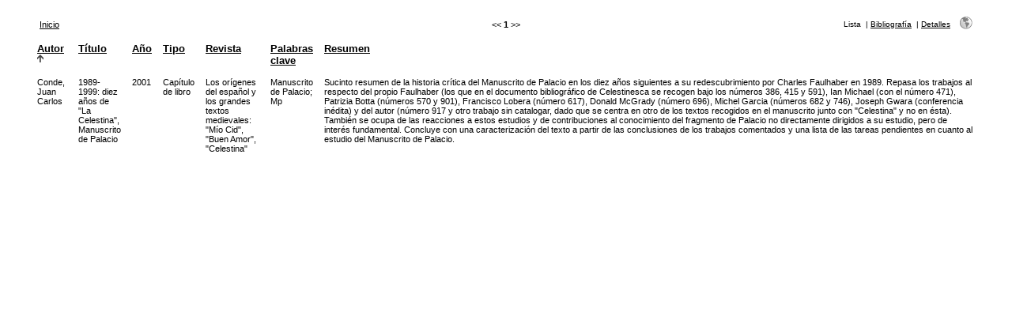

--- FILE ---
content_type: text/html; charset=UTF-8
request_url: https://parnaseo.uv.es/RefBase/search.php?sqlQuery=SELECT%20author%2C%20title%2C%20year%2C%20type%2C%20publication%2C%20keywords%2C%20abstract%20FROM%20refs%20WHERE%20serial%20%3D%20450%20ORDER%20BY%20author&submit=List&citeStyle=PARNASEO&citeOrder=&orderBy=author&headerMsg=&showQuery=0&showLinks=0&formType=sqlSearch&showRows=25&rowOffset=0&viewType=Print
body_size: 10776
content:
<!DOCTYPE HTML PUBLIC "-//W3C//DTD HTML 4.01 Transitional//EN"
		"http://www.w3.org/TR/html4/loose.dtd">
<html>
<head profile="http://a9.com/-/spec/opensearch/1.1/">
	<title>Bibliograf&iacute;a celestinesca -- Query Results</title>
	<meta name="date" content="27-Jan-26">
	<meta name="robots" content="index,follow">
	<meta name="description" lang="en" content="Results from the Bibliograf&iacute;a celestinesca">
	<meta name="keywords" lang="en" content="celestina bibliograf�a bbdd celestinesca">
	<meta http-equiv="content-language" content="es">
	<meta http-equiv="content-type" content="text/html; charset=ISO-8859-1">
	<meta http-equiv="Content-Style-Type" content="text/css">
	<link rel="stylesheet" href="css/style_print.css" type="text/css" title="CSS Definition">
	<link rel="alternate" type="application/rss+xml" href="http://parnaseo.uv.es/RefBase/rss.php?where=serial%20%3D%20450" title="records where serial is equal to 450">
	<link rel="unapi-server" type="application/xml" title="unAPI" href="http://parnaseo.uv.es/RefBase/unapi.php">
	<link rel="search" type="application/opensearchdescription+xml" title="Bibliograf&iacute;a celestinesca" href="http://parnaseo.uv.es/RefBase/opensearch.php?operation=explain">
	<script language="JavaScript" type="text/javascript" src="javascript/common.js"></script>
	<script language="JavaScript" type="text/javascript" src="javascript/prototype.js"></script>
	<script language="JavaScript" type="text/javascript" src="javascript/scriptaculous.js?load=effects,controls"></script>
</head>
<body>
<table class="resultnav" align="center" border="0" cellpadding="0" cellspacing="10" width="95%" summary="This table holds browse links that link to the results pages of your query">
<tr>
	<td class="mainnav" align="left" valign="bottom" width="225"><a href="index.php" accesskey="0" title="Vuelta a la p&aacute;gina de inicio [ctrl-0]">Inicio</a></td>
	<td class="pagenav" align="center" valign="bottom">
		&lt;&lt; 
		<b>1</b> 
		&gt;&gt;
	</td>
	<td class="viewnav" align="right" valign="bottom" width="225">
		<div class="resultviews">
			<div class="activeview"><div class="leftview">Lista</div></div>
			&nbsp;|&nbsp;<div class="middleview"><a href="search.php?sqlQuery=SELECT%20author%2C%20title%2C%20type%2C%20year%2C%20publication%2C%20abbrev_journal%2C%20volume%2C%20issue%2C%20pages%2C%20keywords%2C%20abstract%2C%20thesis%2C%20editor%2C%20publisher%2C%20place%2C%20abbrev_series_title%2C%20series_title%2C%20series_editor%2C%20series_volume%2C%20series_issue%2C%20edition%2C%20language%2C%20author_count%2C%20online_publication%2C%20online_citation%2C%20doi%2C%20serial%2C%20area%20FROM%20refs%20WHERE%20serial%20%3D%20450%20ORDER%20BY%20author&amp;submit=Cite&amp;citeStyle=PARNASEO&amp;citeOrder=&amp;orderBy=author&amp;headerMsg=&amp;showQuery=0&amp;showLinks=0&amp;formType=sqlSearch&amp;showRows=25&amp;rowOffset=0&amp;client=&amp;viewType=Print" accesskey="4" title="Vista de bibliograf&iacute;a [ctrl-4]">Bibliograf&iacute;a</a></div>
			&nbsp;|&nbsp;<div class="rightview"><a href="search.php?sqlQuery=SELECT%20author%2C%20title%2C%20type%2C%20year%2C%20publication%2C%20abbrev_journal%2C%20volume%2C%20issue%2C%20pages%2C%20keywords%2C%20abstract%2C%20address%2C%20corporate_author%2C%20thesis%2C%20publisher%2C%20place%2C%20editor%2C%20language%2C%20summary_language%2C%20orig_title%2C%20series_editor%2C%20series_title%2C%20abbrev_series_title%2C%20series_volume%2C%20series_issue%2C%20edition%2C%20issn%2C%20isbn%2C%20medium%2C%20area%2C%20expedition%2C%20conference%2C%20notes%2C%20approved%2C%20call_number%2C%20serial%20FROM%20refs%20WHERE%20serial%20%3D%20450%20ORDER%20BY%20author&amp;submit=Display&amp;citeStyle=PARNASEO&amp;citeOrder=&amp;orderBy=author&amp;headerMsg=&amp;showQuery=0&amp;showLinks=0&amp;formType=sqlSearch&amp;showRows=25&amp;rowOffset=0&amp;client=&amp;viewType=Print" accesskey="5" title="Vista detallada [ctrl-5]">Detalles</a></div>
		</div>
		&nbsp;&nbsp;&nbsp;<a class="toggleprint" href="search.php?sqlQuery=SELECT%20author%2C%20title%2C%20year%2C%20type%2C%20publication%2C%20keywords%2C%20abstract%20FROM%20refs%20WHERE%20serial%20%3D%20450%20ORDER%20BY%20author&amp;submit=List&amp;citeStyle=PARNASEO&amp;citeOrder=&amp;orderBy=author&amp;headerMsg=&amp;showQuery=0&amp;showLinks=1&amp;formType=sqlSearch&amp;showRows=25&amp;rowOffset=0&amp;viewType=Web" accesskey="6"><img src="img/web.gif" alt="web" title="vuelta a la visualizaci&oacute;n web [ctrl-6]" width="16" height="16" hspace="0" border="0"></a>
	</td>
</tr>
</table>
<table id="columns" class="results" align="center" border="0" cellpadding="7" cellspacing="0" width="95%" summary="This table holds the database results for your query">
<tr>
	<th align="left" valign="top"><a href="search.php?sqlQuery=SELECT%20author%2C%20title%2C%20year%2C%20type%2C%20publication%2C%20keywords%2C%20abstract%20FROM%20refs%20WHERE%20serial%20%3D%20450%20ORDER%20BY%20author%20DESC&amp;submit=List&amp;citeStyle=PARNASEO&amp;orderBy=author&amp;headerMsg=&amp;showQuery=0&amp;showLinks=0&amp;formType=sqlSearch&amp;showRows=25&amp;rowOffset=0&amp;client=&amp;viewType=Print" title="Ordenar por Autor, orden descendente">Autor</a>&nbsp;<img src="img/sort_asc.gif" alt="(up)" title="ordenado por Autor campo, orden ascendente" width="8" height="10" hspace="0" border="0"></th>
	<th align="left" valign="top"><a href="search.php?sqlQuery=SELECT%20author%2C%20title%2C%20year%2C%20type%2C%20publication%2C%20keywords%2C%20abstract%20FROM%20refs%20WHERE%20serial%20%3D%20450%20ORDER%20BY%20title&amp;submit=List&amp;citeStyle=PARNASEO&amp;orderBy=title&amp;headerMsg=&amp;showQuery=0&amp;showLinks=0&amp;formType=sqlSearch&amp;showRows=25&amp;rowOffset=0&amp;client=&amp;viewType=Print" title="Ordenar por T&iacute;tulo, orden ascendente">T&iacute;tulo</a></th>
	<th align="left" valign="top"><a href="search.php?sqlQuery=SELECT%20author%2C%20title%2C%20year%2C%20type%2C%20publication%2C%20keywords%2C%20abstract%20FROM%20refs%20WHERE%20serial%20%3D%20450%20ORDER%20BY%20year&amp;submit=List&amp;citeStyle=PARNASEO&amp;orderBy=year&amp;headerMsg=&amp;showQuery=0&amp;showLinks=0&amp;formType=sqlSearch&amp;showRows=25&amp;rowOffset=0&amp;client=&amp;viewType=Print" title="Ordenar por A&ntilde;o, orden ascendente">A&ntilde;o</a></th>
	<th align="left" valign="top"><a href="search.php?sqlQuery=SELECT%20author%2C%20title%2C%20year%2C%20type%2C%20publication%2C%20keywords%2C%20abstract%20FROM%20refs%20WHERE%20serial%20%3D%20450%20ORDER%20BY%20type&amp;submit=List&amp;citeStyle=PARNASEO&amp;orderBy=type&amp;headerMsg=&amp;showQuery=0&amp;showLinks=0&amp;formType=sqlSearch&amp;showRows=25&amp;rowOffset=0&amp;client=&amp;viewType=Print" title="Ordenar por Tipo, orden ascendente">Tipo</a></th>
	<th align="left" valign="top"><a href="search.php?sqlQuery=SELECT%20author%2C%20title%2C%20year%2C%20type%2C%20publication%2C%20keywords%2C%20abstract%20FROM%20refs%20WHERE%20serial%20%3D%20450%20ORDER%20BY%20publication&amp;submit=List&amp;citeStyle=PARNASEO&amp;orderBy=publication&amp;headerMsg=&amp;showQuery=0&amp;showLinks=0&amp;formType=sqlSearch&amp;showRows=25&amp;rowOffset=0&amp;client=&amp;viewType=Print" title="Ordenar por Revista, orden ascendente">Revista</a></th>
	<th align="left" valign="top"><a href="search.php?sqlQuery=SELECT%20author%2C%20title%2C%20year%2C%20type%2C%20publication%2C%20keywords%2C%20abstract%20FROM%20refs%20WHERE%20serial%20%3D%20450%20ORDER%20BY%20keywords&amp;submit=List&amp;citeStyle=PARNASEO&amp;orderBy=keywords&amp;headerMsg=&amp;showQuery=0&amp;showLinks=0&amp;formType=sqlSearch&amp;showRows=25&amp;rowOffset=0&amp;client=&amp;viewType=Print" title="Ordenar por Palabras clave, orden ascendente">Palabras clave</a></th>
	<th align="left" valign="top"><a href="search.php?sqlQuery=SELECT%20author%2C%20title%2C%20year%2C%20type%2C%20publication%2C%20keywords%2C%20abstract%20FROM%20refs%20WHERE%20serial%20%3D%20450%20ORDER%20BY%20abstract&amp;submit=List&amp;citeStyle=PARNASEO&amp;orderBy=abstract&amp;headerMsg=&amp;showQuery=0&amp;showLinks=0&amp;formType=sqlSearch&amp;showRows=25&amp;rowOffset=0&amp;client=&amp;viewType=Print" title="Ordenar por Resumen, orden ascendente">Resumen</a></th>
</tr>
<tr class="even">
	<td valign="top"><span class="itemlinks"><a href="show.php?viewType=Print&amp;showLinks=0&amp;author=Conde%2C%20Juan%20Carlos" title="Busca en el campo Autor por: Conde, Juan Carlos">Conde, Juan Carlos</a></span></td>
	<td valign="top">1989-1999: diez a&ntilde;os de &quot;La Celestina&quot;, Manuscrito de Palacio</td>
	<td valign="top"><span class="itemlinks"><a href="show.php?viewType=Print&amp;showLinks=0&amp;year=2001" title="Busca en el campo A&ntilde;o por: 2001">2001</a></span></td>
	<td valign="top">Cap&iacute;tulo de libro</td>
	<td valign="top"><span class="itemlinks"><a href="show.php?viewType=Print&amp;showLinks=0&amp;publication=Los%20or%EDgenes%20del%20espa%F1ol%20y%20los%20grandes%20textos%20medievales%5C%3A%20%22M%EDo%20Cid%22%2C%20%22Buen%20Amor%22%2C%20%22Celestina%22" title="Busca en el campo Revista por: Los or&iacute;genes del espa&ntilde;ol y los grandes textos medievales: &quot;M&iacute;o Cid&quot;, &quot;Buen Amor&quot;, &quot;Celestina&quot;">Los or&iacute;genes del espa&ntilde;ol y los grandes textos medievales: &quot;M&iacute;o Cid&quot;, &quot;Buen Amor&quot;, &quot;Celestina&quot;</a></span></td>
	<td valign="top"><span class="itemlinks"><a href="show.php?viewType=Print&amp;showLinks=0&amp;keywords=Manuscrito%20de%20Palacio" title="Busca en el campo Palabras clave por: Manuscrito de Palacio">Manuscrito de Palacio</a>; <a href="show.php?viewType=Print&amp;showLinks=0&amp;keywords=Mp" title="Busca en el campo Palabras clave por: Mp">Mp</a></span></td>
	<td valign="top">Sucinto resumen de la historia cr&iacute;tica del Manuscrito de Palacio en los diez a&ntilde;os siguientes a su redescubrimiento por Charles Faulhaber en 1989. Repasa los trabajos al respecto del propio Faulhaber (los que en el documento bibliogr&aacute;fico de Celestinesca se recogen bajo los n&uacute;meros 386, 415 y 591), Ian Michael (con el n&uacute;mero 471), Patrizia Botta (n&uacute;meros 570 y 901), Francisco Lobera (n&uacute;mero 617), Donald McGrady (n&uacute;mero 696), Michel Garcia (n&uacute;meros 682 y 746), Joseph Gwara (conferencia in&eacute;dita) y del autor (n&uacute;mero 917 y otro trabajo sin catalogar, dado que se centra en otro de los textos recogidos en el manuscrito junto con &quot;Celestina&quot; y no en &eacute;sta). Tambi&eacute;n se ocupa de las reacciones a estos estudios y de contribuciones al conocimiento del fragmento de Palacio no directamente dirigidos a su estudio, pero de inter&eacute;s fundamental. Concluye con una caracterizaci&oacute;n del texto a partir de las conclusiones de los trabajos comentados y una lista de las tareas pendientes en cuanto al estudio del Manuscrito de Palacio.</td>
</tr>
</table>
</body>
</html>
